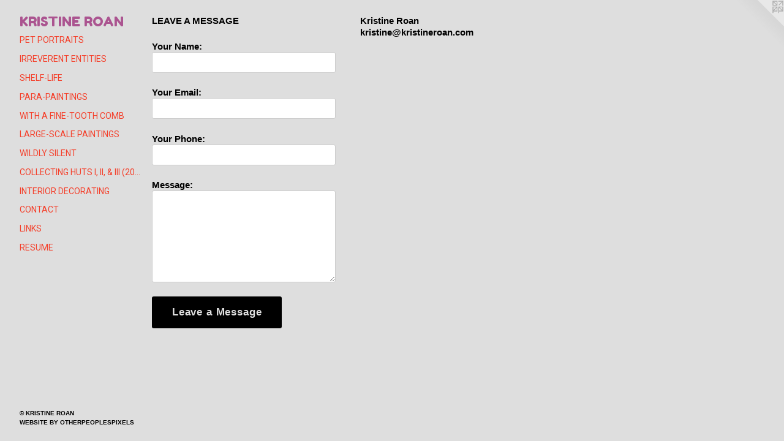

--- FILE ---
content_type: text/html;charset=utf-8
request_url: https://kristineroan.com/contact.html
body_size: 2313
content:
<!doctype html><html class="no-js mobile-title-align--center has-mobile-menu-icon--left l-detailed mobile-menu-align--center p-contact "><head><meta charset="utf-8" /><meta content="IE=edge" http-equiv="X-UA-Compatible" /><meta http-equiv="X-OPP-Site-Id" content="28955" /><meta http-equiv="X-OPP-Revision" content="591" /><meta http-equiv="X-OPP-Locke-Environment" content="production" /><meta http-equiv="X-OPP-Locke-Release" content="v0.0.141" /><title>KRISTINE ROAN</title><link rel="canonical" href="https://kristineroan.com/contact.html" /><meta content="website" property="og:type" /><meta property="og:url" content="https://kristineroan.com/contact.html" /><meta property="og:title" content="KRISTINE ROAN" /><meta content="width=device-width, initial-scale=1" name="viewport" /><link type="text/css" rel="stylesheet" href="//cdnjs.cloudflare.com/ajax/libs/normalize/3.0.2/normalize.min.css" /><link type="text/css" rel="stylesheet" media="only all" href="//maxcdn.bootstrapcdn.com/font-awesome/4.3.0/css/font-awesome.min.css" /><link type="text/css" rel="stylesheet" media="not all and (min-device-width: 600px) and (min-device-height: 600px)" href="/release/locke/production/v0.0.141/css/small.css" /><link type="text/css" rel="stylesheet" media="only all and (min-device-width: 600px) and (min-device-height: 600px)" href="/release/locke/production/v0.0.141/css/large-detailed.css" /><link type="text/css" rel="stylesheet" media="not all and (min-device-width: 600px) and (min-device-height: 600px)" href="/r17445962890000000591/css/small-site.css" /><link type="text/css" rel="stylesheet" media="only all and (min-device-width: 600px) and (min-device-height: 600px)" href="/r17445962890000000591/css/large-site.css" /><link type="text/css" rel="stylesheet" media="only all and (min-device-width: 600px) and (min-device-height: 600px)" href="//fonts.googleapis.com/css?family=Fredoka+One" /><link type="text/css" rel="stylesheet" media="only all and (min-device-width: 600px) and (min-device-height: 600px)" href="//fonts.googleapis.com/css?family=Roboto" /><link type="text/css" rel="stylesheet" media="only all and (min-device-width: 600px) and (min-device-height: 600px)" href="//fonts.googleapis.com/css?family=Roboto:300" /><link type="text/css" rel="stylesheet" media="not all and (min-device-width: 600px) and (min-device-height: 600px)" href="//fonts.googleapis.com/css?family=Roboto&amp;text=MENUHomePrtfliCnacLksRu" /><link type="text/css" rel="stylesheet" media="not all and (min-device-width: 600px) and (min-device-height: 600px)" href="//fonts.googleapis.com/css?family=Fredoka+One&amp;text=KRISTNE%20OA" /><script>window.OPP = window.OPP || {};
OPP.modernMQ = 'only all';
OPP.smallMQ = 'not all and (min-device-width: 600px) and (min-device-height: 600px)';
OPP.largeMQ = 'only all and (min-device-width: 600px) and (min-device-height: 600px)';
OPP.downURI = '/x/9/5/5/28955/.down';
OPP.gracePeriodURI = '/x/9/5/5/28955/.grace_period';
OPP.imgL = function (img) {
  !window.lazySizes && img.onerror();
};
OPP.imgE = function (img) {
  img.onerror = img.onload = null;
  img.src = img.getAttribute('data-src');
  //img.srcset = img.getAttribute('data-srcset');
};</script><script src="/release/locke/production/v0.0.141/js/modernizr.js"></script><script src="/release/locke/production/v0.0.141/js/masonry.js"></script><script src="/release/locke/production/v0.0.141/js/respimage.js"></script><script src="/release/locke/production/v0.0.141/js/ls.aspectratio.js"></script><script src="/release/locke/production/v0.0.141/js/lazysizes.js"></script><script src="/release/locke/production/v0.0.141/js/large.js"></script><script>if (!Modernizr.mq('only all')) { document.write('<link type="text/css" rel="stylesheet" href="/release/locke/production/v0.0.141/css/minimal.css">') }</script><script>(function(i,s,o,g,r,a,m){i['GoogleAnalyticsObject']=r;i[r]=i[r]||function(){
(i[r].q=i[r].q||[]).push(arguments)},i[r].l=1*new Date();a=s.createElement(o),
m=s.getElementsByTagName(o)[0];a.async=1;a.src=g;m.parentNode.insertBefore(a,m)
})(window,document,'script','//www.google-analytics.com/analytics.js','ga');
ga('create', 'UA-23230901-1', 'auto');
ga('send', 'pageview');</script></head><body><header id="header"><a class=" site-title" href="/home.html"><span class=" site-title-text u-break-word">KRISTINE ROAN</span><div class=" site-title-media"></div></a><a id="mobile-menu-icon" class="mobile-menu-icon hidden--no-js hidden--large"><svg viewBox="0 0 21 17" width="21" height="17" fill="currentColor"><rect x="0" y="0" width="21" height="3" rx="0"></rect><rect x="0" y="7" width="21" height="3" rx="0"></rect><rect x="0" y="14" width="21" height="3" rx="0"></rect></svg></a></header><nav class=" hidden--large"><ul class=" site-nav"><li class="nav-item nav-home "><a class="nav-link " href="/home.html">Home</a></li><li class="nav-item expanded nav-museum "><a class="nav-link " href="/section/225755.html">Portfolio</a><ul><li class="nav-gallery nav-item "><a class="nav-link " href="/section/538699-Pet%20Portraits.html">Pet Portraits</a></li><li class="nav-gallery nav-item "><a class="nav-link " href="/section/440101-Irreverent%20Entities.html">Irreverent Entities</a></li><li class="nav-gallery nav-item "><a class="nav-link " href="/section/440998-Shelf-Life.html">Shelf-Life</a></li><li class="nav-gallery nav-item "><a class="nav-link " href="/section/375982-para-paintings.html">para-paintings</a></li><li class="nav-gallery nav-item "><a class="nav-link " href="/artwork/3993793-with%20a%20fine-tooth%20comb.html">with a fine-tooth comb</a></li><li class="nav-gallery nav-item "><a class="nav-link " href="/section/345553-large-scale%20paintings.html">large-scale paintings</a></li><li class="nav-gallery nav-item "><a class="nav-link " href="/section/293817-Wildly%20Silent.html">Wildly Silent</a></li><li class="nav-gallery nav-item "><a class="nav-link " href="/section/232741-Collecting%20Huts%20I%2c%20II%2c%20%26%20III%20%282011%29.html">Collecting Huts I, II, &amp; III (2011)</a></li><li class="nav-gallery nav-item "><a class="nav-link " href="/section/230130-Interior%20Decorating.html">Interior Decorating</a></li></ul></li><li class="nav-item nav-contact "><a class="nav-link " href="/contact.html">Contact</a></li><li class="nav-links nav-item "><a class="nav-link " href="/links.html">Links</a></li><li class="nav-item nav-pdf1 "><a target="_blank" class="nav-link " href="//img-cache.oppcdn.com/fixed/28955/assets/5epDI_yj1IDBrAiR.pdf">Resume</a></li></ul></nav><div class=" content"><nav class=" hidden--small" id="nav"><header><a class=" site-title" href="/home.html"><span class=" site-title-text u-break-word">KRISTINE ROAN</span><div class=" site-title-media"></div></a></header><ul class=" site-nav"><li class="nav-item nav-home "><a class="nav-link " href="/home.html">Home</a></li><li class="nav-item expanded nav-museum "><a class="nav-link " href="/section/225755.html">Portfolio</a><ul><li class="nav-gallery nav-item "><a class="nav-link " href="/section/538699-Pet%20Portraits.html">Pet Portraits</a></li><li class="nav-gallery nav-item "><a class="nav-link " href="/section/440101-Irreverent%20Entities.html">Irreverent Entities</a></li><li class="nav-gallery nav-item "><a class="nav-link " href="/section/440998-Shelf-Life.html">Shelf-Life</a></li><li class="nav-gallery nav-item "><a class="nav-link " href="/section/375982-para-paintings.html">para-paintings</a></li><li class="nav-gallery nav-item "><a class="nav-link " href="/artwork/3993793-with%20a%20fine-tooth%20comb.html">with a fine-tooth comb</a></li><li class="nav-gallery nav-item "><a class="nav-link " href="/section/345553-large-scale%20paintings.html">large-scale paintings</a></li><li class="nav-gallery nav-item "><a class="nav-link " href="/section/293817-Wildly%20Silent.html">Wildly Silent</a></li><li class="nav-gallery nav-item "><a class="nav-link " href="/section/232741-Collecting%20Huts%20I%2c%20II%2c%20%26%20III%20%282011%29.html">Collecting Huts I, II, &amp; III (2011)</a></li><li class="nav-gallery nav-item "><a class="nav-link " href="/section/230130-Interior%20Decorating.html">Interior Decorating</a></li></ul></li><li class="nav-item nav-contact "><a class="nav-link " href="/contact.html">Contact</a></li><li class="nav-links nav-item "><a class="nav-link " href="/links.html">Links</a></li><li class="nav-item nav-pdf1 "><a target="_blank" class="nav-link " href="//img-cache.oppcdn.com/fixed/28955/assets/5epDI_yj1IDBrAiR.pdf">Resume</a></li></ul><footer><div class=" copyright">© KRISTINE ROAN</div><div class=" credit"><a href="http://otherpeoplespixels.com/ref/kristineroan.com" target="_blank">Website by OtherPeoplesPixels</a></div></footer></nav><main id="main"><a class=" logo hidden--small" href="http://otherpeoplespixels.com/ref/kristineroan.com" title="Website by OtherPeoplesPixels" target="_blank"></a><div class=" page"><div class=" contact-form"><form method="GET" action="/you-are-a-bot"><label class=" prompt">LEAVE A MESSAGE</label><label>Your Name:<input class=" name text-entry" name="Name" /></label><label>Your Email:<input class=" email text-entry" name="Email" /></label><label>Your Phone:<input class=" phone text-entry" name="Phone" /></label><label>Message:<textarea class=" message text-entry" name="Content"></textarea></label><input class=" my-url text-entry" name="MyUrl" /><input type="hidden" name="Website" value="28955" /><input type="hidden" name="AuthCode" value="1744596293942" /><input class=" button" name="submit" value="Leave a Message" type="submit" /></form><script src="/release/locke/production/v0.0.141/js/contact.js"></script></div><div class=" contact-details"><ul class=" contact-info"><li class="contact-info-item contact-name ">Kristine Roan</li><li class="contact-email contact-info-item "><a target="_blank" href="mailto:kristine@kristineroan.com">kristine@kristineroan.com</a></li></ul><ul class="social-icons contact-badges "></ul></div></div></main></div><footer><div class=" copyright">© KRISTINE ROAN</div><div class=" credit"><a href="http://otherpeoplespixels.com/ref/kristineroan.com" target="_blank">Website by OtherPeoplesPixels</a></div></footer><div class=" offline"></div><script src="/release/locke/production/v0.0.141/js/small.js"></script><script src="https://otherpeoplespixels.com/static/enable-preview.js"></script></body></html>

--- FILE ---
content_type: text/css;charset=utf-8
request_url: https://kristineroan.com/r17445962890000000591/css/large-site.css
body_size: 537
content:
body {
  background-color: #dedede;
  font-weight: 700;
  font-style: normal;
  font-family: "Trebuchet MS", "Helvetica", sans-serif;
}

body {
  color: #000000;
}

main a {
  color: #000000;
}

main a:hover {
  text-decoration: underline;
  color: #1a1a1a;
}

main a:visited {
  color: #1a1a1a;
}

.site-title, .mobile-menu-icon {
  color: #ab5490;
}

.site-nav, .mobile-menu-link, nav:before, nav:after {
  color: #f43f2a;
}

.site-nav a {
  color: #f43f2a;
}

.site-nav a:hover {
  text-decoration: none;
  color: #f76b5a;
}

.site-nav a:visited {
  color: #f43f2a;
}

.site-nav a.selected {
  color: #f76b5a;
}

.site-nav:hover a.selected {
  color: #f43f2a;
}

footer {
  color: #000000;
}

footer a {
  color: #000000;
}

footer a:hover {
  text-decoration: underline;
  color: #1a1a1a;
}

footer a:visited {
  color: #1a1a1a;
}

.title, .news-item-title, .flex-page-title {
  color: #f43f2a;
}

.title a {
  color: #f43f2a;
}

.title a:hover {
  text-decoration: none;
  color: #f76b5a;
}

.title a:visited {
  color: #f43f2a;
}

.hr, .hr-before:before, .hr-after:after, .hr-before--small:before, .hr-before--large:before, .hr-after--small:after, .hr-after--large:after {
  border-top-color: #666666;
}

.button {
  background: #000000;
  color: #dedede;
}

.social-icon {
  background-color: #000000;
  color: #dedede;
}

.welcome-modal {
  background-color: #868686;
}

.share-button .social-icon {
  color: #000000;
}

.welcome-modal {
  background-image: url(//static.otherpeoplespixels.com/images/backgrounds/bedge_grunge-med_gray.png);
}

.site-title {
  font-family: "Fredoka One", sans-serif;
  font-style: normal;
  font-weight: 400;
}

.site-nav {
  font-family: "Roboto", sans-serif;
  font-style: normal;
  font-weight: 400;
}

.section-title, .parent-title, .news-item-title, .link-name, .preview-placeholder, .preview-image, .flex-page-title {
  font-family: "Roboto", sans-serif;
  font-style: normal;
  font-weight: 300;
}

body {
  font-size: 15px;
}

.site-title {
  font-size: 22px;
}

.site-nav {
  font-size: 14px;
}

.title, .news-item-title, .link-name, .flex-page-title {
  font-size: 16px;
}

.border-color {
  border-color: hsla(0, 0%, 0%, 0.2);
}

.p-artwork .page-nav a {
  color: #000000;
}

.p-artwork .page-nav a:hover {
  text-decoration: none;
  color: #000000;
}

.p-artwork .page-nav a:visited {
  color: #000000;
}

.wordy {
  text-align: left;
}

--- FILE ---
content_type: text/css;charset=utf-8
request_url: https://kristineroan.com/r17445962890000000591/css/small-site.css
body_size: 360
content:
body {
  background-color: #dedede;
  font-weight: 700;
  font-style: normal;
  font-family: "Trebuchet MS", "Helvetica", sans-serif;
}

body {
  color: #000000;
}

main a {
  color: #000000;
}

main a:hover {
  text-decoration: underline;
  color: #1a1a1a;
}

main a:visited {
  color: #1a1a1a;
}

.site-title, .mobile-menu-icon {
  color: #ab5490;
}

.site-nav, .mobile-menu-link, nav:before, nav:after {
  color: #f43f2a;
}

.site-nav a {
  color: #f43f2a;
}

.site-nav a:hover {
  text-decoration: none;
  color: #f76b5a;
}

.site-nav a:visited {
  color: #f43f2a;
}

.site-nav a.selected {
  color: #f76b5a;
}

.site-nav:hover a.selected {
  color: #f43f2a;
}

footer {
  color: #000000;
}

footer a {
  color: #000000;
}

footer a:hover {
  text-decoration: underline;
  color: #1a1a1a;
}

footer a:visited {
  color: #1a1a1a;
}

.title, .news-item-title, .flex-page-title {
  color: #f43f2a;
}

.title a {
  color: #f43f2a;
}

.title a:hover {
  text-decoration: none;
  color: #f76b5a;
}

.title a:visited {
  color: #f43f2a;
}

.hr, .hr-before:before, .hr-after:after, .hr-before--small:before, .hr-before--large:before, .hr-after--small:after, .hr-after--large:after {
  border-top-color: #666666;
}

.button {
  background: #000000;
  color: #dedede;
}

.social-icon {
  background-color: #000000;
  color: #dedede;
}

.welcome-modal {
  background-color: #868686;
}

.site-title {
  font-family: "Fredoka One", sans-serif;
  font-style: normal;
  font-weight: 400;
}

nav {
  font-family: "Roboto", sans-serif;
  font-style: normal;
  font-weight: 400;
}

.wordy {
  text-align: left;
}

.site-title {
  font-size: 2.1875rem;
}

footer .credit a {
  color: #000000;
}

--- FILE ---
content_type: text/css; charset=utf-8
request_url: https://fonts.googleapis.com/css?family=Roboto&text=MENUHomePrtfliCnacLksRu
body_size: -410
content:
@font-face {
  font-family: 'Roboto';
  font-style: normal;
  font-weight: 400;
  font-stretch: 100%;
  src: url(https://fonts.gstatic.com/l/font?kit=KFOMCnqEu92Fr1ME7kSn66aGLdTylUAMQXC89YmC2DPNWubEbWmWggvWlkwn7Xh1ljM7oImQF6WLIEVdWaDouvly4HPyeQ&skey=a0a0114a1dcab3ac&v=v50) format('woff2');
}


--- FILE ---
content_type: text/css; charset=utf-8
request_url: https://fonts.googleapis.com/css?family=Fredoka+One&text=KRISTNE%20OA
body_size: -416
content:
@font-face {
  font-family: 'Fredoka One';
  font-style: normal;
  font-weight: 400;
  src: url(https://fonts.gstatic.com/l/font?kit=k3kUo8kEI-tA1RRcTZGmTmHEA6CF8T300u3fUlzI8t40PA&skey=fac42792a60c2aba&v=v15) format('woff2');
}


--- FILE ---
content_type: text/plain
request_url: https://www.google-analytics.com/j/collect?v=1&_v=j102&a=1136074901&t=pageview&_s=1&dl=https%3A%2F%2Fkristineroan.com%2Fcontact.html&ul=en-us%40posix&dt=KRISTINE%20ROAN&sr=1280x720&vp=1280x720&_u=IEBAAEABAAAAACAAI~&jid=861107481&gjid=1921957124&cid=2098675268.1768524357&tid=UA-23230901-1&_gid=1953645478.1768524357&_r=1&_slc=1&z=776562855
body_size: -451
content:
2,cG-00JN5EJC8E